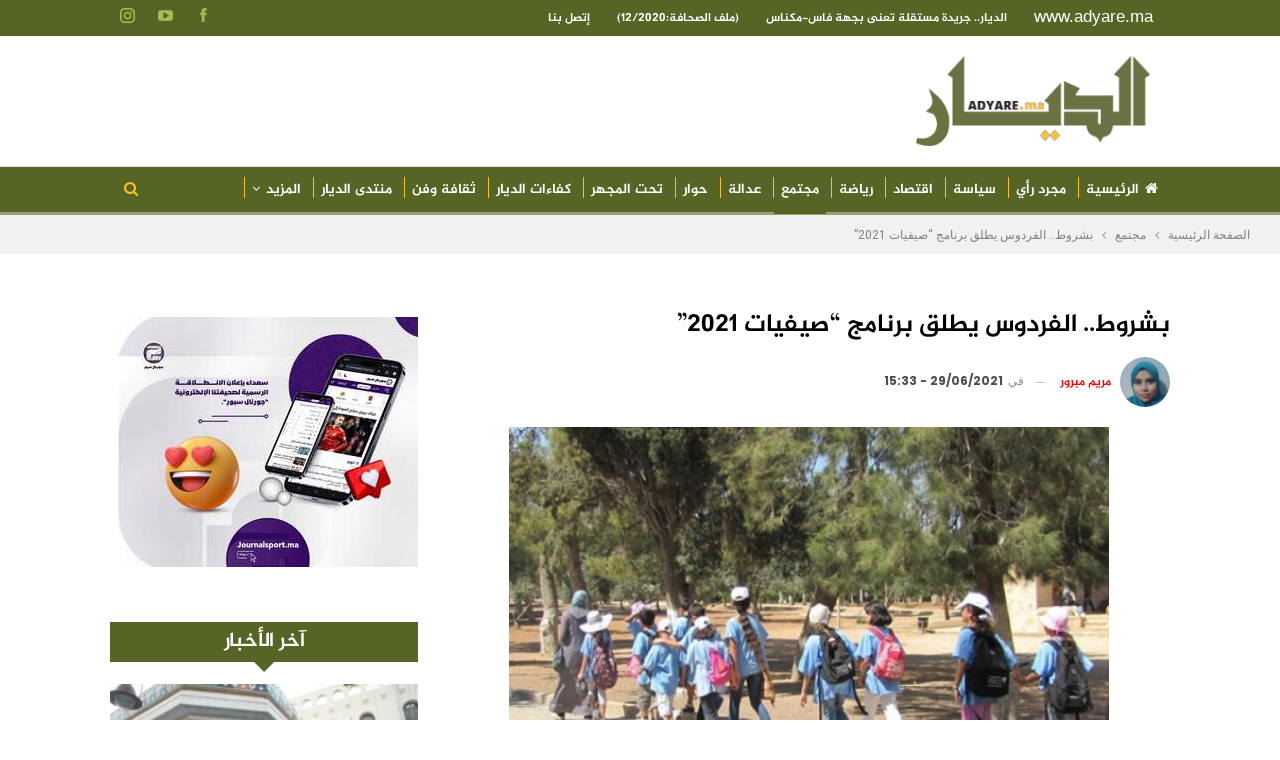

--- FILE ---
content_type: text/html; charset=UTF-8
request_url: https://www.adyare.ma/wp-admin/admin-ajax.php
body_size: -287
content:
{"status":"succeed","html":"<i class=\"bf-icon  fa fa-eye\"><\/i> <b class=\"number\">276<\/b>"}

--- FILE ---
content_type: text/html; charset=utf-8
request_url: https://www.google.com/recaptcha/api2/aframe
body_size: 268
content:
<!DOCTYPE HTML><html><head><meta http-equiv="content-type" content="text/html; charset=UTF-8"></head><body><script nonce="Xtc-Kq3_2lvBxzYdhAWrSQ">/** Anti-fraud and anti-abuse applications only. See google.com/recaptcha */ try{var clients={'sodar':'https://pagead2.googlesyndication.com/pagead/sodar?'};window.addEventListener("message",function(a){try{if(a.source===window.parent){var b=JSON.parse(a.data);var c=clients[b['id']];if(c){var d=document.createElement('img');d.src=c+b['params']+'&rc='+(localStorage.getItem("rc::a")?sessionStorage.getItem("rc::b"):"");window.document.body.appendChild(d);sessionStorage.setItem("rc::e",parseInt(sessionStorage.getItem("rc::e")||0)+1);localStorage.setItem("rc::h",'1768667484156');}}}catch(b){}});window.parent.postMessage("_grecaptcha_ready", "*");}catch(b){}</script></body></html>